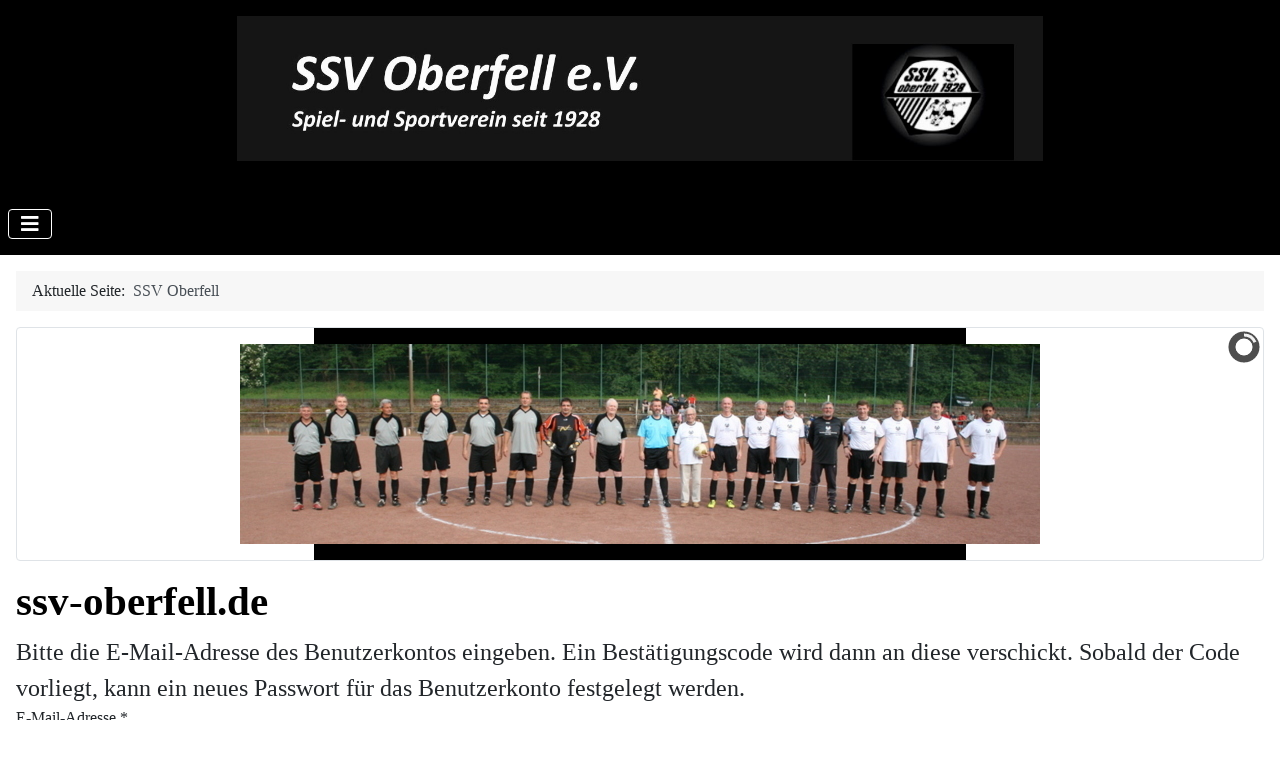

--- FILE ---
content_type: text/html; charset=utf-8
request_url: https://ssv-oberfell.de/index.php/component/users/reset?Itemid=107
body_size: 7259
content:
<!DOCTYPE html>
<html lang="de-de" dir="ltr">
<head>
    <meta charset="utf-8">
	<meta name="viewport" content="width=device-width, initial-scale=1">
	<meta name="generator" content="Joomla! - Open Source Content Management">
	<title>ssv-oberfell.de</title>
	<link href="/media/system/images/joomla-favicon.svg" rel="icon" type="image/svg+xml">
	<link href="/media/system/images/favicon.ico" rel="alternate icon" type="image/vnd.microsoft.icon">
	<link href="/media/system/images/joomla-favicon-pinned.svg" rel="mask-icon" color="#000">

    <link href="/media/system/css/joomla-fontawesome.min.css?f6e83c519fb650ec303bab12065d9bea" rel="lazy-stylesheet" /><noscript><link href="/media/system/css/joomla-fontawesome.min.css?f6e83c519fb650ec303bab12065d9bea" rel="stylesheet" /></noscript>
	<link href="https://fonts.googleapis.com/css2?family=Noto+Sans:wght@100;300;400;700&amp;family=Roboto:wght@100;300;400;700&amp;display=swap" rel="lazy-stylesheet" crossorigin="anonymous" /><noscript><link href="https://fonts.googleapis.com/css2?family=Noto+Sans:wght@100;300;400;700&amp;family=Roboto:wght@100;300;400;700&amp;display=swap" rel="stylesheet" /></noscript>
	<link href="/media/templates/site/cassiopeia/css/template.min.css?f6e83c519fb650ec303bab12065d9bea" rel="stylesheet" />
	<link href="/media/templates/site/cassiopeia/css/global/colors_alternative.min.css?f6e83c519fb650ec303bab12065d9bea" rel="stylesheet" />
	<link href="/media/plg_system_webauthn/css/button.min.css?f6e83c519fb650ec303bab12065d9bea" rel="stylesheet" />
	<link href="/media/templates/site/cassiopeia/css/vendor/joomla-custom-elements/joomla-alert.min.css?0.2.0" rel="stylesheet" />
	<link href="/media/templates/site/cassiopeia/css/user.css?f6e83c519fb650ec303bab12065d9bea" rel="stylesheet" />
	<link href="/media/com_icagenda/icicons/style.css?f6e83c519fb650ec303bab12065d9bea" rel="stylesheet" />
	<link href="/modules/mod_slideshowck/themes/default/css/camera.css" rel="stylesheet" />
	<style>:root {
		--hue: 214;
		--template-bg-light: #f0f4fb;
		--template-text-dark: #495057;
		--template-text-light: #ffffff;
		--template-link-color: var(--link-color);
		--template-special-color: #001B4C;
		--cassiopeia-font-family-body: "Noto Sans", sans-serif;
			--cassiopeia-font-family-headings: "Roboto", sans-serif;
			--cassiopeia-font-weight-normal: 400;
			--cassiopeia-font-weight-headings: 700;
	}</style>
	<style>#camera_wrap_123 .camera_pag_ul li img, #camera_wrap_123 .camera_thumbs_cont ul li > img {height:75px;}
@media screen and (max-width: 480px) {
		#camera_wrap_123 .camera_caption {
			font-size: 0.6em !important;
		}
		
}</style>

    <script src="/media/vendor/metismenujs/js/metismenujs.min.js?1.4.0" defer></script>
	<script type="application/json" class="joomla-script-options new">{"com_solidres.general":{"JVersion":4,"ChannelManager":0,"AutoScroll":1,"AutoScrollTariff":1,"EnableUnoccupiedPricing":0,"MinLengthOfStay":1,"MinDaysBookInAdvance":0,"MaxDaysBookInAdvance":0,"DatePickerMonthNum":2,"WeekStartDay":1,"DateFormat":"d-m-Y","DateFormatJS":"dd-mm-yy","GoogleMapsAPIKey":""},"joomla.jtext":{"PLG_SYSTEM_WEBAUTHN_ERR_CANNOT_FIND_USERNAME":"Das Feld f\u00fcr den Benutzernamen wurde im Login-Modul nicht gefunden. Die passwortlose Authentifizierung funktioniert auf dieser Website nicht, bitte ein anderes Login-Modul verwenden.","PLG_SYSTEM_WEBAUTHN_ERR_EMPTY_USERNAME":"Bitte nur den Benutzernamen (aber NICHT das Passwort) eingeben, bevor die Anmeldeschaltfl\u00e4che f\u00fcr die Web-Authentifizierung ausgew\u00e4hlt wird.","PLG_SYSTEM_WEBAUTHN_ERR_INVALID_USERNAME":"Der angegebene Benutzername entspricht nicht einem Benutzerkonto, das eine passwortlose Anmeldung auf dieser Website erm\u00f6glicht hat.","JSHOWPASSWORD":"Passwort anzeigen","JHIDEPASSWORD":"Passwort ausblenden","ERROR":"Fehler","MESSAGE":"Nachricht","NOTICE":"Hinweis","WARNING":"Warnung","JCLOSE":"Schlie\u00dfen","JOK":"OK","JOPEN":"\u00d6ffnen","JLIB_FORM_CONTAINS_INVALID_FIELDS":"Das Formular kann nicht abgeschickt werden, da ihm die erforderlichen Daten fehlen.<br>Bitte die markierten Felder korrigieren und erneut versuchen.","JLIB_FORM_FIELD_REQUIRED_VALUE":"Der Wert darf nicht leer sein.","JLIB_FORM_FIELD_REQUIRED_CHECK":"Eine der Optionen muss ausgew\u00e4hlt sein.","JLIB_FORM_FIELD_INVALID_VALUE":"Dieser Wert ist ung\u00fcltig."},"system.paths":{"root":"","rootFull":"https:\/\/ssv-oberfell.de\/","base":"","baseFull":"https:\/\/ssv-oberfell.de\/"},"csrf.token":"974c87559a3b618065ffc33df7f76010","system.keepalive":{"interval":1740000,"uri":"\/index.php\/component\/ajax\/?format=json"}}</script>
	<script src="/media/system/js/core.min.js?37ffe4186289eba9c5df81bea44080aff77b9684"></script>
	<script src="/media/vendor/bootstrap/js/bootstrap-es5.min.js?5.3.2" nomodule defer></script>
	<script src="/media/templates/site/cassiopeia/js/template.min.js?f6e83c519fb650ec303bab12065d9bea" defer></script>
	<script src="/media/system/js/keepalive-es5.min.js?4eac3f5b0c42a860f0f438ed1bea8b0bdddb3804" defer nomodule></script>
	<script src="/media/system/js/messages-es5.min.js?c29829fd2432533d05b15b771f86c6637708bd9d" nomodule defer></script>
	<script src="/media/system/js/fields/validate.min.js?16f3d8b4bad90666d11636743950e1c4fade735f" defer></script>
	<script src="/media/plg_system_webauthn/js/login.min.js?f6e83c519fb650ec303bab12065d9bea" defer></script>
	<script src="/media/vendor/bootstrap/js/popover.min.js?5.3.2" type="module"></script>
	<script src="/media/system/js/keepalive.min.js?9f10654c2f49ca104ca0449def6eec3f06bd19c0" type="module"></script>
	<script src="/media/system/js/fields/passwordview.min.js?7a48811dc5605f94fa90513f34bc7b5c54e91043" defer></script>
	<script src="/media/vendor/bootstrap/js/collapse.min.js?5.3.2" type="module"></script>
	<script src="/media/templates/site/cassiopeia/js/mod_menu/menu-metismenu.min.js?f6e83c519fb650ec303bab12065d9bea" defer></script>
	<script src="/media/vendor/jquery/js/jquery.min.js?3.7.1"></script>
	<script src="/media/com_solidres/assets/js/validate/jquery.validate.min.js?1.12.0"></script>
	<script src="/media/com_solidres/assets/js/noconflict.js?b1179856b0372cb8777975cb658548ac"></script>
	<script src="/media/plg_system_jsvisit/js/jsvisit_agent.min.js?f6e83c519fb650ec303bab12065d9bea"></script>
	<script>jQuery(document).ready(function() { jsvisitCountVisitors(120,'/'); });</script>
	<script src="/media/com_solidres/assets/js/validate/additional-methods.min.js?1.12.0"></script>
	<script src="/media/com_solidres/assets/js/common.min.js?b1179856b0372cb8777975cb658548ac"></script>
	<script src="/media/legacy/js/jquery-noconflict.min.js?647005fc12b79b3ca2bb30c059899d5994e3e34d"></script>
	<script src="/media/system/js/messages.min.js?7f7aa28ac8e8d42145850e8b45b3bc82ff9a6411" type="module"></script>
	<script src="/media/com_slideshowck/assets/jquery.easing.1.3.js"></script>
	<script src="/media/com_slideshowck/assets/camera.min.js?ver=2.6.0"></script>
	<script type="application/ld+json">{"@context":"https:\/\/schema.org","@type":"BreadcrumbList","itemListElement":[{"@type":"ListItem","position":1,"item":{"@id":"https:\/\/ssv-oberfell.de\/index.php","name":"SSV Oberfell"}}]}</script>
	<script>
		jQuery(document).ready(function(){
			new Slideshowck('#camera_wrap_123', {
				height: '200',
				minHeight: '150',
				pauseOnClick: false,
				hover: 1,
				fx: 'random',
				loader: 'pie',
				pagination: 0,
				thumbnails: 0,
				thumbheight: 75,
				thumbwidth: 100,
				time: 3000,
				transPeriod: 1000,
				alignment: 'center',
				autoAdvance: 1,
				mobileAutoAdvance: 1,
				portrait: 0,
				barDirection: 'leftToRight',
				imagePath: '/media/com_slideshowck/images/',
				lightbox: 'mediaboxck',
				fullpage: 0,
				mobileimageresolution: '640',
				navigationHover: true,
				mobileNavHover: true,
				navigation: true,
				playPause: true,
				barPosition: 'bottom',
				responsiveCaption: 0,
				keyboardNavigation: 0,
				titleInThumbs: 0,
				captionTime: 0,
				captionOutEffect: 'default',
				captionOutEffectTime: 600,
				alias: 'slideshow',
				container: ''
		});
}); 
</script>

</head>

<body class="site com_users wrapper-static view-reset no-layout no-task itemid-107 has-sidebar-right">
    <header class="header container-header full-width">

                    <div class="container-topbar">
            <div class="topbar card mybanner">
        <div class="card-body">
                
<div id="mod-custom121" class="mod-custom custom">
    <p><img src="/images/Modulbilder/Kopfzeile_2.jpg" alt="" width="806" height="144" loading="lazy" data-path="local-images:/Modulbilder/Kopfzeile_2.jpg" /></p></div>
    </div>
</div>

            </div>
        
        
        
                    <div class="grid-child container-nav">
                                    
<nav class="navbar navbar-expand-lg" aria-label="Main Menu">
    <button class="navbar-toggler navbar-toggler-right" type="button" data-bs-toggle="collapse" data-bs-target="#navbar1" aria-controls="navbar1" aria-expanded="false" aria-label="Navigation umschalten">
        <span class="icon-menu" aria-hidden="true"></span>
    </button>
    <div class="collapse navbar-collapse" id="navbar1">
        <ul class="mod-menu mod-menu_dropdown-metismenu metismenu mod-list ">
<li class="metismenu-item item-114 level-1 current active"><a href="/index.php" ><img src="/images/Modulbilder/home.png" alt="Homesymbol" width="32" height="32" loading="lazy"></a></li><li class="metismenu-item item-102 level-1 deeper parent"><a href="/index.php/verein" >Verein</a><button class="mm-collapsed mm-toggler mm-toggler-link" aria-haspopup="true" aria-expanded="false" aria-label="Verein"></button><ul class="mm-collapse"><li class="metismenu-item item-103 level-2"><a href="/index.php/verein/vereinssatzung" >Vereinssatzung</a></li><li class="metismenu-item item-104 level-2"><a href="/index.php/verein/vereinsgeschichte" >Vereinsgeschichte</a></li><li class="metismenu-item item-105 level-2"><a href="/index.php/verein/vorstand" >Vorstand</a></li><li class="metismenu-item item-106 level-2"><a href="/index.php/verein/kontakte" >Kontakte</a></li><li class="metismenu-item item-120 level-2"><a href="/index.php/verein/impressum" >Impressum</a></li><li class="metismenu-item item-121 level-2"><a href="/index.php/verein/datenschutzordnung" >Datenschutzordnung</a></li></ul></li><li class="metismenu-item item-268 level-1"><a href="/index.php/ssv-mitglied-werden" >SSV Mitglied werden!</a></li><li class="metismenu-item item-110 level-1"><a href="/index.php/mosel-sg" >Mosel-SG</a></li><li class="metismenu-item item-115 level-1"><a href="/index.php/juniorenfussball" >Juniorenfußball</a></li><li class="metismenu-item item-116 level-1 deeper parent"><a href="/index.php/alte-herren-ue40" >Alte Herren</a><button class="mm-collapsed mm-toggler mm-toggler-link" aria-haspopup="true" aria-expanded="false" aria-label="Alte Herren"></button><ul class="mm-collapse"><li class="metismenu-item item-117 level-2"><a href="/index.php/alte-herren-ue40/alte-herren-lied" >Alte Herren Lied</a></li></ul></li><li class="metismenu-item item-119 level-1"><a href="/index.php/hallensport" >Hallensport</a></li><li class="metismenu-item item-118 level-1"><a href="/index.php/beachen" >Beachen</a></li></ul>
    </div>
</nav>

                                            </div>
            </header>

    <div class="site-grid">
        
        
        
        
        <div class="grid-child container-component">
            <nav class="mod-breadcrumbs__wrapper" aria-label="Aktuelle Seite">
    <ol class="mod-breadcrumbs breadcrumb px-3 py-2">
                    <li class="mod-breadcrumbs__here float-start">
                Aktuelle Seite: &#160;
            </li>
        
        <li class="mod-breadcrumbs__item breadcrumb-item active"><span>SSV Oberfell</span></li>    </ol>
    </nav>

            <div class="main-top card ">
        <div class="card-body">
                <div class="slideshowck  camera_wrap camera_black_skin" id="camera_wrap_123" style="width:620px;">
			<div data-alt="This is a bridge" data-thumb="/images/headers/Legendenheader.jpg" data-src="/images/headers/Legendenheader.jpg"  data-alignment="center">
								</div>
		<div data-alt="" data-thumb="/images/headers/20200807_215246.jpg" data-src="/images/headers/20200807_215246.jpg" >
								</div>
		<div data-alt="" data-thumb="/images/headers/Header_Mosel_SG_2021.jpg" data-src="/images/headers/Header_Mosel_SG_2021.jpg" >
								</div>
		<div data-alt="" data-thumb="/images/headers/IMG-20200709-WA0033.jpg" data-src="/images/headers/IMG-20200709-WA0033.jpg" >
								</div>
		<div data-alt="" data-thumb="/images/headers/mosel-sg_header.jpg" data-src="/images/headers/mosel-sg_header.jpg" >
								</div>
		<div data-alt="" data-thumb="/images/headers/Sportplatz_04_2020.jpg" data-src="/images/headers/Sportplatz_04_2020.jpg" >
								</div>
</div>
<div style="clear:both;"></div>
    </div>
</div>

            <div id="system-message-container" aria-live="polite"></div>

            <main>
            <div class="com-users-reset reset">
            <div class="page-header">
            <h1>
                ssv-oberfell.de            </h1>
        </div>
        <form id="user-registration" action="/index.php/component/users/?task=reset.request&amp;Itemid=107" method="post" class="com-users-reset__form form-validate form-horizontal well">
                    <fieldset>
                                    <legend>Bitte die E-Mail-Adresse des Benutzerkontos eingeben. Ein Bestätigungscode wird dann an diese verschickt. Sobald der Code vorliegt, kann ein neues Passwort für das Benutzerkonto festgelegt werden.</legend>
                                <div class="control-group">
            <div class="control-label"><label id="jform_email-lbl" for="jform_email" class="required">
    E-Mail-Adresse<span class="star" aria-hidden="true">&#160;*</span></label>
</div>
        <div class="controls">
        <input type="email" inputmode="email" name="jform[email]" class="form-control validate-email required" id="jform_email" value="" size="30" autocomplete="email" required>            </div>
</div>
            </fieldset>
                <div class="com-users-reset__submit control-group">
            <div class="controls">
                <button type="submit" class="btn btn-primary validate">
                    Senden                </button>
            </div>
        </div>
        <input type="hidden" name="974c87559a3b618065ffc33df7f76010" value="1">    </form>
</div>

            </main>
            
        </div>

                <div class="grid-child container-sidebar-right">
            <div class="sidebar-right card ">
        <div class="card-body">
                <div class="mod-banners bannergroup">

    <div class="mod-banners__item banneritem">
                                                                                                                                                                                                                                                                            <a
                            href="/index.php/component/banners/click/5" target="_blank" rel="noopener noreferrer"
                            title="SSV Facebook">
                            <img
                                src="https://ssv-oberfell.de/images/banners/SSV_Facebook/SSV-Facebook.jpg#joomlaImage://local-images/banners/SSV_Facebook/SSV-Facebook.jpg?width=190&height=120"
                                alt="SSV Facebook"
                                width="200"                                                            >
                        </a>
                                                            </div>

</div>
    </div>
</div>
<div class="sidebar-right card ">
        <div class="card-body">
                <div class="mod-banners bannergroup">

    <div class="mod-banners__item banneritem">
                                                                                                                                                                                                                                                                            <a
                            href="/index.php/component/banners/click/6" target="_blank" rel="noopener noreferrer"
                            title="SSV Instagram">
                            <img
                                src="https://ssv-oberfell.de/images/banners/InstaLink/MoselSGInstaLink.jpg#joomlaImage://local-images/banners/InstaLink/MoselSGInstaLink.jpg?width=190&height=143"
                                alt="SSV Instagram"
                                width="200"                                                            >
                        </a>
                                                            </div>

</div>
    </div>
</div>
<div class="sidebar-right card ">
        <div class="card-body">
                <div class="mod-banners bannergroup">

    <div class="mod-banners__item banneritem">
                                                                                                                                                                                                                                                                            <a
                            href="/index.php/component/banners/click/2"
                            title="LOACKER">
                            <img
                                src="https://ssv-oberfell.de/images/banners/Werbekunden/cover-loacker_kleiner.jpg#joomlaImage://local-images/banners/Werbekunden/cover-loacker_kleiner.jpg?width=190&height=125"
                                alt="LOACKER"
                                width="200"                                                            >
                        </a>
                                                            </div>

</div>
    </div>
</div>
<div class="sidebar-right card ">
        <div class="card-body">
                <div class="mod-banners bannergroup">

    <div class="mod-banners__item banneritem">
                                                                                                                                                                                                                                                                            <a
                            href="/index.php/component/banners/click/1"
                            title="Autohaus Scherhag">
                            <img
                                src="https://ssv-oberfell.de/images/banners/Werbekunden/Scherha_Banner.jpg#joomlaImage://local-images/banners/Werbekunden/Scherha_Banner.jpg?width=190&height=158"
                                alt="Autohaus Scherhag"
                                width="200"                                                            >
                        </a>
                                                            </div>

</div>
    </div>
</div>
<div class="sidebar-right card ">
        <div class="card-body">
                <div class="mod-banners bannergroup">

    <div class="mod-banners__item banneritem">
                                                                                                                                                                                                                                                                            <a
                            href="/index.php/component/banners/click/3"
                            title="Sparkasse Koblenz">
                            <img
                                src="https://ssv-oberfell.de/images/banners/Werbekunden/Sparkasse.jpg#joomlaImage://local-images/banners/Werbekunden/Sparkasse.jpg?width=190&height=101"
                                alt="Sparkasse Koblenz"
                                width="200"                                                            >
                        </a>
                                                            </div>

</div>
    </div>
</div>
<div class="sidebar-right card ">
            <h3 class="card-header ">Login Form</h3>        <div class="card-body">
                <form id="login-form-16" class="mod-login" action="/index.php/component/users/reset?Itemid=107" method="post">

    
    <div class="mod-login__userdata userdata">
        <div class="mod-login__username form-group">
                            <div class="input-group">
                    <input id="modlgn-username-16" type="text" name="username" class="form-control" autocomplete="username" placeholder="Benutzername">
                    <label for="modlgn-username-16" class="visually-hidden">Benutzername</label>
                    <span class="input-group-text" title="Benutzername">
                        <span class="icon-user icon-fw" aria-hidden="true"></span>
                    </span>
                </div>
                    </div>

        <div class="mod-login__password form-group">
                            <div class="input-group">
                    <input id="modlgn-passwd-16" type="password" name="password" autocomplete="current-password" class="form-control" placeholder="Passwort">
                    <label for="modlgn-passwd-16" class="visually-hidden">Passwort</label>
                    <button type="button" class="btn btn-secondary input-password-toggle">
                        <span class="icon-eye icon-fw" aria-hidden="true"></span>
                        <span class="visually-hidden">Passwort anzeigen</span>
                    </button>
                </div>
                    </div>

                    <div class="mod-login__remember form-group">
                <div id="form-login-remember-16" class="form-check">
                    <input type="checkbox" name="remember" class="form-check-input" value="yes" id="form-login-input-remember-16">
                    <label class="form-check-label" for="form-login-input-remember-16">
                        Angemeldet bleiben                    </label>
                </div>
            </div>
        
                    <div class="mod-login__submit form-group">
                <button type="button"
                        class="btn btn-secondary w-100 plg_system_webauthn_login_button"
                                                    data-webauthn-form="login-form-16"
                                                                        title="Web-Authentifizierung"
                        id="plg_system_webauthn-87beyfsA9a37-LB6UvRy0"
                        >
                                            <svg aria-hidden="true" xmlns="http://www.w3.org/2000/svg" viewBox="0 0 24 24" width="2.5em"><path fill="currentColor" d="M15.287 3.63a8.407 8.407 0 00-8.051 7.593h.55a7.805 7.805 0 012.24-4.713 5.825 5.825 0 00.924.695c-.608 1.177-.98 2.556-1.082 4.018h.135c.105-1.467.485-2.819 1.065-3.947.745.434 1.623.754 2.577.94a27.83 27.83 0 00-.25 3.763h-.847v.135h.847c.003 1.334.09 2.617.25 3.764-.954.185-1.832.506-2.577.94a9.997 9.997 0 01-.978-3.137h-.137c.164 1.16.502 2.25.997 3.208a5.825 5.825 0 00-.924.695 7.805 7.805 0 01-2.255-4.875H7.22A8.407 8.407 0 0024 12.034a8.398 8.398 0 00-.688-3.333 8.407 8.407 0 00-8.025-5.072zm.315.546c.155 0 .31.005.464.014.365.34.708 1.07.983 2.114a16.518 16.518 0 01.357 1.79 10.173 10.173 0 01-1.804.16 10.173 10.173 0 01-1.805-.16 16.519 16.519 0 01.357-1.79c.275-1.045.618-1.775.983-2.114a7.97 7.97 0 01.465-.014zm-.665.028c-.345.392-.658 1.093-.913 2.065a16.639 16.639 0 00-.36 1.8c-.939-.183-1.802-.498-2.533-.926.686-1.283 1.635-2.264 2.73-2.775a7.874 7.874 0 011.076-.164zm1.33 0a7.856 7.856 0 011.084.168c1.092.513 2.037 1.492 2.721 2.771-.73.428-1.594.743-2.533.927a16.64 16.64 0 00-.36-1.8c-.255-.972-.568-1.673-.912-2.066zm-2.972.314c-.655.407-1.257.989-1.776 1.73a8.166 8.166 0 00-.506.825 5.69 5.69 0 01-.891-.67 7.814 7.814 0 013.173-1.885zm4.624.006a7.862 7.862 0 013.164 1.877 5.692 5.692 0 01-.893.672 8.166 8.166 0 00-.506-.825c-.516-.738-1.115-1.318-1.765-1.724zm3.26 1.985a7.858 7.858 0 011.638 2.419 7.802 7.802 0 01.642 3.051h-2.095c-.01-1.74-.398-3.396-1.11-4.774a5.823 5.823 0 00.925-.696zm-1.044.767c.679 1.32 1.084 2.945 1.094 4.703h-3.42a27.863 27.863 0 00-.251-3.763c.954-.186 1.833-.506 2.577-.94zm-6.357.965a10.299 10.299 0 001.824.16 10.299 10.299 0 001.823-.16c.16 1.138.246 2.413.249 3.738h-1.178a1.03 1.03 0 01-.093.135h1.27a27.71 27.71 0 01-.248 3.739 10.397 10.397 0 00-3.647 0 27.733 27.733 0 01-.248-3.739h1.294a.99.99 0 01-.09-.135H13.53c.003-1.325.088-2.6.248-3.738zM2.558 9.37a2.585 2.585 0 00-2.547 2.35c-.142 1.541 1.064 2.842 2.566 2.842 1.26 0 2.312-.917 2.533-2.124h4.44v.972h.946v-.972h.837v1.431h.945v-2.376H5.11A2.586 2.586 0 002.558 9.37zm-.058.965a1.639 1.639 0 011.707 1.637 1.64 1.64 0 01-1.639 1.638 1.639 1.639 0 01-.068-3.275zm13.09.388a.75.75 0 00-.345 1.404l-.383 1.958h1.5l-.383-1.958a.75.75 0 00.384-.654.75.75 0 00-.773-.75zm2.218 1.391h3.421c-.01 1.758-.415 3.384-1.094 4.704-.744-.434-1.623-.755-2.577-.94a27.81 27.81 0 00.25-3.764zm3.556 0h2.095a7.805 7.805 0 01-2.281 5.47 5.825 5.825 0 00-.924-.696c.712-1.378 1.1-3.033 1.11-4.774zm-5.52 3.703a10.284 10.284 0 011.562.156 16.518 16.518 0 01-.357 1.791c-.275 1.045-.618 1.774-.982 2.114a7.972 7.972 0 01-.93 0c-.365-.34-.708-1.07-.983-2.114a16.519 16.519 0 01-.357-1.79 10.284 10.284 0 012.048-.157zm1.695.181c.94.184 1.803.5 2.533.926-.686 1.284-1.635 2.265-2.73 2.776a7.874 7.874 0 01-1.075.164c.344-.393.657-1.094.913-2.065a16.64 16.64 0 00.359-1.8zm-3.874 0a16.648 16.648 0 00.359 1.8c.255.973.568 1.674.913 2.066a7.873 7.873 0 01-1.075-.164c-1.096-.511-2.045-1.492-2.731-2.775.73-.428 1.594-.743 2.534-.927zm-2.652.997a8.16 8.16 0 00.506.825c.52.741 1.121 1.323 1.776 1.73a7.814 7.814 0 01-3.174-1.884 5.694 5.694 0 01.892-.67zm9.178 0a5.694 5.694 0 01.891.67 7.814 7.814 0 01-3.173 1.885c.654-.407 1.256-.989 1.775-1.73a8.16 8.16 0 00.507-.825z"></path></svg>
                                        Web-Authentifizierung                </button>
            </div>
        
        <div class="mod-login__submit form-group">
            <button type="submit" name="Submit" class="btn btn-primary w-100">Anmelden</button>
        </div>

                    <ul class="mod-login__options list-unstyled">
                <li>
                    <a href="/index.php/component/users/reset?Itemid=107">
                    Passwort vergessen?</a>
                </li>
                <li>
                    <a href="/index.php/component/users/remind?Itemid=107">
                    Benutzername vergessen?</a>
                </li>
                            </ul>
        <input type="hidden" name="option" value="com_users">
        <input type="hidden" name="task" value="user.login">
        <input type="hidden" name="return" value="aHR0cHM6Ly9zc3Ytb2JlcmZlbGwuZGUvaW5kZXgucGhwL2NvbXBvbmVudC91c2Vycy9yZXNldD9JdGVtaWQ9MTA3">
        <input type="hidden" name="974c87559a3b618065ffc33df7f76010" value="1">    </div>
    </form>
    </div>
</div>

        </div>
        
        
            </div>

    
    
    
</body>
</html>


--- FILE ---
content_type: text/css
request_url: https://ssv-oberfell.de/media/templates/site/cassiopeia/css/user.css?f6e83c519fb650ec303bab12065d9bea
body_size: 386
content:
/* Schrift für alles setzen  */
body {
  font-family: Georgia, Times, "Times New Roman", serif;
}

/* Aktuelle Positioszeile  */
.mod-breadcrumbs {
 
}

/* Banner  Card  Zentriert, schwarz*/
.card .card-body { 
    background-image: none;
    margin-left: auto;
    margin-right: auto;
    background-color: #000000;
    border-color: var(--card-border-color= #ffffff);
}

/* eigene Klasse Banner  schwarz */
.mybanner {
     background-color: #000000;
 	 border:none;
}

/* Sidebar rechts  */
.sidebar-right{
  --card-border-color: #ffffff;
      width:230px;
}

/* Sidebar links  */
.sidebar-left{
  --card-border-color: #ffffff;
}

/* alle Überschriften schwarz, Schriftart*/
.h1, .h2, .h3, .h4, .h5, .h6, h1, h2, h3, h4, h5, h6, a:link{
    color: #000000;
    font-family: Georgia, Times, "Times New Roman", serif;
    text-decoration:none;

}  

/** Topmenü in schwarz, Image leeren **/
.container-header  { 
    background-color: #000000;
    background-image: none;
}


/* Die Links im Dropdown Menu schwarz */
.metismenu.mod-menu .mm-collapse .metismenu-item a {
	color: #000000;
}

/*bestückte navbar  Schrift schwarz */
.container-header .mod-menu {
    color: #ffffff;
  	font-size:15px;
    height: 30px;
}

.container-sidebar-right .card a:link {
     background-color: #000000; 
     color: #ffffff;
}

#mod_iccalendar_126{
    color: #000000;
  	background-color: #ffffff;
}

.myBesucherstatistik {
   color: #ffffff;
  
}



